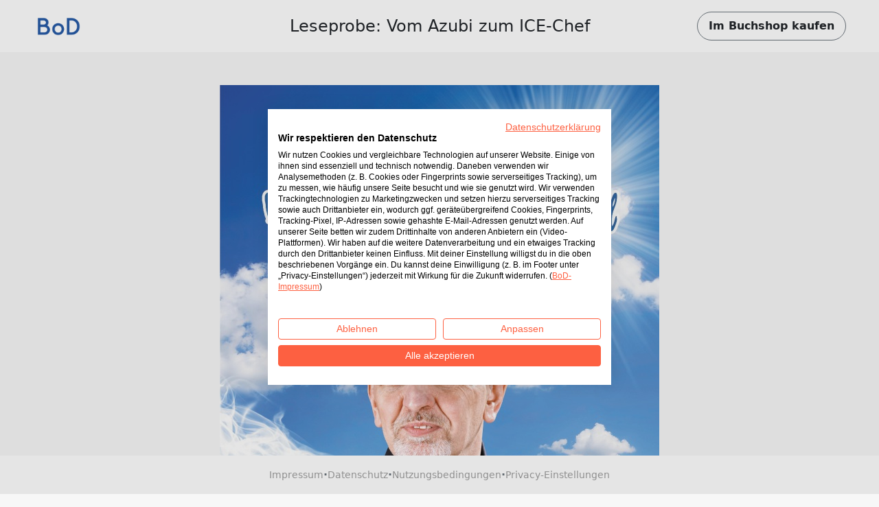

--- FILE ---
content_type: text/html; charset=utf-8
request_url: https://www.bod.de/booksample?json=http%3A%2F%2Fwww.bod.de%2Fgetjson.php%3Fobjk_id%3D986067%26hash%3Df25bfc2dd92744b6b3381b3afb4936fc
body_size: 2110
content:
<!DOCTYPE html>
<html>
    <head>
        <title>BoD-Leseprobe: Vom Azubi zum ICE-Chef</title>

        <meta http-equiv="content-type" content="text/html; charset=utf-8">
        <meta name="viewport" content="width=device-width, initial-scale=1, maximum-scale=1">
        <meta name="apple-mobile-web-app-capable" content="yes"/>

        <meta property="og:url" content="https://buchshop.bod.de/vom-azubi-zum-ice-chef-klaus-kilian-9783732207947"/>
        <meta property="og:title" content="BoD-Leseprobe: Vom Azubi zum ICE-Chef von Kilian, Klaus"/>
        <meta property="og:description" content="Eigentlich wollte er Maurer werden, aber eine ärztliche Untersuchung ergab, dass er körperlich zu schwach für diesen Beruf war: So fand er seine Berufung bei der Deutschen Bahn. Klaus Kilian bewarb sich bei der Kasseler Bundesbahndirektion, bekam nach einigem Warten die erhoffte Ausbildungsstelle – und seine Karriere bei der Eisenbahn begann. Zug um Zug stieg er auf bis zum ICE-Chef. 
Dazwischen lag oft harte Arbeit: als Rangierarbeiter, Ladeschaffner, Sicherungsposten, Zugführer für Arbeitszüge und den Lotsendienst, Zugschaffner für Reisezüge. Sein Beruf wurde zur Passion; selbst von gelegentlichen Rückschlägen ließ er sich nicht entmutigen. Mit viel Fleiß und Eigeninitiative bildete er sich immer weiter. 
"Meine Jahre bei der Eisenbahn" ist die Geschichte eines Mannes, der seinen Weg gegangen ist – randvoll mit Anekdoten, die sich im Laufe seines Berufslebens ereignet haben. Und nicht zuletzt ist das Buch ein Plädoyer für all jene, die in Zügen ihren Dienst tun und denen von den Reisenden mehr als nur ein Stück Achtung und Fairness entgegengebracht werden sollte.
"/>
        <meta property="og:image" content="{COVER_URL}"/>

        <link rel="shortcut icon" href="/fileadmin/bod/build/images/favicon.ico">
        <link href="https://cdn.jsdelivr.net/npm/bootstrap@5.0.2/dist/css/bootstrap.min.css" rel="stylesheet" integrity="sha384-EVSTQN3/azprG1Anm3QDgpJLIm9Nao0Yz1ztcQTwFspd3yD65VohhpuuCOmLASjC" crossorigin="anonymous">
        <link type="text/css" rel="stylesheet" href="/fileadmin/booksample/build/css/booksample.min.css">
    </head>

    <body class="bg-bodgrey-light">

        <div class="container-fluid g-0">
            <div class="row g-0">
                <header id="header" class="bg-white px-3 px-lg-5 py-3 d-flex align-items-center sticky-top">
                    <div class="col-auto col-lg-3">
                        <div class="dropdown">
                            <a href="#" class="d-block" id="logoDropdown" data-bs-toggle="dropdown" aria-expanded="false">
                                <img class="m-0 logo-width" src="https://my.bod.de/assets/img/bod-logo.4f0f21f17cc7e20fc350.png" >
                            </a>
                            <ul id="dropdown-menu" class="dropdown-menu dropdown-bodblue-light text-center border-0 rounded-0" aria-labelledby="logoDropdown">
                                <li><a href="https://www.bod.de" class="dropdown-item text-dark">BoD-Website</a></li>
                                <li><hr class="dropdown-divider"></li>
                                <li><a href="https://buchshop.bod.de" class="dropdown-item text-dark">BoD-Buchshop</a></li>
                                <li><hr class="dropdown-divider"></li>
                                <li><a href="https://blog.bod.de" class="dropdown-item text-dark">Blog</a></li>
                            </ul>
                        </div>
                    </div>
                    <div class="col col-lg-6 text-start text-lg-center px-4 text-truncate overflow-hidden text-nowrap">
                        <h1 class="h4 m-0 py-2 text-truncate overflow-hidden">Leseprobe: Vom Azubi zum ICE-Chef</h1>
                    </div>

                    <div class="col-auto col-lg-3 text-end">
                        <a id="shopButton" href="https://buchshop.bod.de/vom-azubi-zum-ice-chef-klaus-kilian-9783732207947" class="btn btn-outline-light text-dark rounded-pill fw-bold py-2 px-3 border-secondary d-none d-lg-inline-block">
                            Im Buchshop kaufen
                        </a>

                        <a id="shopButtonBoDShop" href="https://buchshop.bod.de/vom-azubi-zum-ice-chef-klaus-kilian-9783732207947" class="btn btn-link text-dark fw-bold d-none d-lg-inline-block">
                            Zurück zum Artikel
                        </a>

                        <a href="https://buchshop.bod.de/vom-azubi-zum-ice-chef-klaus-kilian-9783732207947" class="btn btn-outline-light text-dark rounded-pill fw-bold py-2 px-3 border-secondary d-inline-block d-lg-none">
                            Shop
                        </a>
                    </div>
                </header>

                <div id="imageContainer" class="d-flex flex-column align-items-center mt-5 mb-4"></div>

                <footer class="bg-white py-3 px-3 d-flex flex-wrap gap-2 align-items-center justify-content-center fixed-md-bottom">
                    <a class="text-decoration-none small" href="//www.bod.de/bod-impressum.html" target="_blank">Impressum</a>
                    <span class="text-muted fw-bold">·</span>
                    <a class="text-decoration-none small" href="//www.bod.de/bod-datenschutz.html" target="_blank">Datenschutz</a>
                    <span class="text-muted fw-bold">·</span>
                    <a class="text-decoration-none small" href="//www.bod.de/bod-nutzungsbedingungen.html" target="_blank">Nutzungsbedingungen</a>
                    <span class="text-muted fw-bold">·</span>
                    <a class="text-decoration-none small cursor-pointer" onclick="window.cookiefirst_show_settings()">Privacy-Einstellungen</a>
                </footer>
            </div>
        </div>


        <script src="https://consent.cookiefirst.com/sites/bod.de-0dfbbb42-5815-40b8-af68-660457db899d/consent.js"></script>
        <script src="https://cdn.jsdelivr.net/npm/bootstrap@5.0.2/dist/js/bootstrap.bundle.min.js" integrity="sha384-MrcW6ZMFYlzcLA8Nl+NtUVF0sA7MsXsP1UyJoMp4YLEuNSfAP+JcXn/tWtIaxVXM" crossorigin="anonymous"></script>
        <script type="text/javascript">
            var images = ['https://s3.hamburg-cloud.de/leseproben/f25bfc2dd92744b6b3381b3afb4936fc_u1.jpg','https://s3.hamburg-cloud.de/leseproben/f25bfc2dd92744b6b3381b3afb4936fc_bb_01.jpg','https://s3.hamburg-cloud.de/leseproben/f25bfc2dd92744b6b3381b3afb4936fc_bb_02.jpg','https://s3.hamburg-cloud.de/leseproben/f25bfc2dd92744b6b3381b3afb4936fc_bb_03.jpg','https://s3.hamburg-cloud.de/leseproben/f25bfc2dd92744b6b3381b3afb4936fc_bb_04.jpg','https://s3.hamburg-cloud.de/leseproben/f25bfc2dd92744b6b3381b3afb4936fc_bb_05.jpg','https://s3.hamburg-cloud.de/leseproben/f25bfc2dd92744b6b3381b3afb4936fc_bb_06.jpg','https://s3.hamburg-cloud.de/leseproben/f25bfc2dd92744b6b3381b3afb4936fc_bb_07.jpg','https://s3.hamburg-cloud.de/leseproben/f25bfc2dd92744b6b3381b3afb4936fc_bb_08.jpg','https://s3.hamburg-cloud.de/leseproben/f25bfc2dd92744b6b3381b3afb4936fc_bb_09.jpg','https://s3.hamburg-cloud.de/leseproben/f25bfc2dd92744b6b3381b3afb4936fc_bb_10.jpg','https://s3.hamburg-cloud.de/leseproben/f25bfc2dd92744b6b3381b3afb4936fc_bb_11.jpg','https://s3.hamburg-cloud.de/leseproben/f25bfc2dd92744b6b3381b3afb4936fc_bb_12.jpg','https://s3.hamburg-cloud.de/leseproben/f25bfc2dd92744b6b3381b3afb4936fc_bb_13.jpg','https://s3.hamburg-cloud.de/leseproben/f25bfc2dd92744b6b3381b3afb4936fc_bb_14.jpg','https://s3.hamburg-cloud.de/leseproben/f25bfc2dd92744b6b3381b3afb4936fc_bb_15.jpg','https://s3.hamburg-cloud.de/leseproben/f25bfc2dd92744b6b3381b3afb4936fc_bb_16.jpg','https://s3.hamburg-cloud.de/leseproben/f25bfc2dd92744b6b3381b3afb4936fc_bb_17.jpg','https://s3.hamburg-cloud.de/leseproben/f25bfc2dd92744b6b3381b3afb4936fc_bb_18.jpg','https://s3.hamburg-cloud.de/leseproben/f25bfc2dd92744b6b3381b3afb4936fc_bb_19.jpg','https://s3.hamburg-cloud.de/leseproben/f25bfc2dd92744b6b3381b3afb4936fc_bb_20.jpg','https://s3.hamburg-cloud.de/leseproben/f25bfc2dd92744b6b3381b3afb4936fc_u4.jpg'];
        </script>
        <script src="/fileadmin/booksample/build/js/booksample.min.js"></script>
    </body>
</html>
